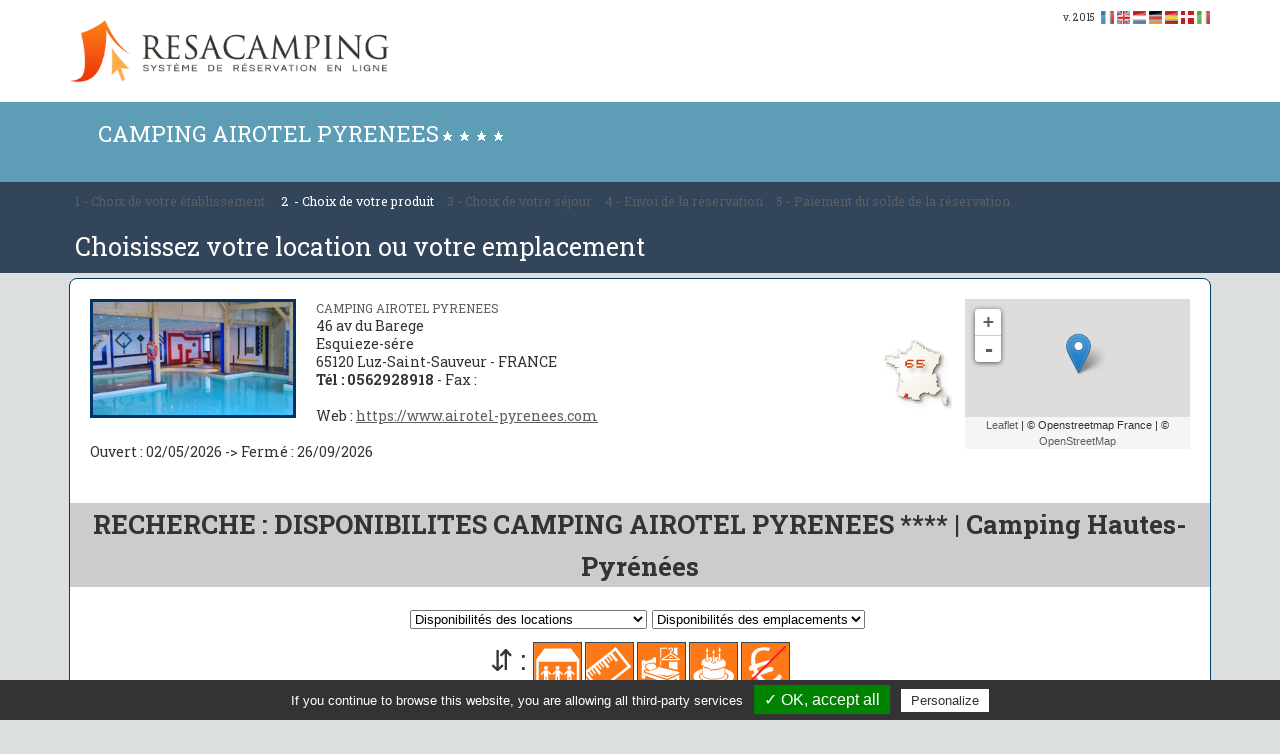

--- FILE ---
content_type: text/html; charset=UTF-8
request_url: https://resacamping.com/dispo_view.php?ic=126&lg=fr&NomClient=Q0FNUElORyBBSVJPVEVMIFBZUkVORUVT&mb=&mb=&track=&outp=&NumProduit=Empl&date=20230601
body_size: 11947
content:
<!DOCTYPE html>
<html>
<head>
	<meta http-equiv="Content-Type" content="text/html; charset=utf-8" />



	<title>Camping Hautes-Pyr&eacute;n&eacute;es - CAMPING AIROTEL PYRENEES **** Luz-Saint-Sauveur - Disponibilités, promotions et offres spéciales - RESACAMPING</title>
	<link rel="author" href="https://www.pyver.com" />	
	<meta name="viewport" content="initial-scale=1.0, width=device-width, user-scalable=1" /> 
	<meta name="description" content="Camping Hautes-Pyr&eacute;n&eacute;es, disponibilités CAMPING AIROTEL PYRENEES **** Luz-Saint-Sauveur (65120) location mobil homes camping france 2026/2027 hebergement france campings locations locatif francais louer mobil-home emplacement tente caravane camping car" />
	<meta name="keyWords" content="disponibilités camping, reservation camping, reservation location, camping vendee, camping france, camping location, location mobilhome, campings france, locations camping, caravaneige, camping reservation, location reservation, location mobilhome france, location camping, location france, caravaning, location mobil-home, location mobilhome, location mobile home, location bungalow, location caravane, location studio, location pavillon, hebergement, locatif, emplacement, tente, caravane, camping car, locations, montagne, piscine, espace aquatique, campagne, vacances, mer, plage, cote atlantique, cote d'azur, camping 4 etoiles, tourisme, vacances" /> 
<noscript>
JAVASCRIPT doit être actif sur votre navigateur / JAVASCRIPT need to be activated on your browser.
<p><strong><font color="#FF0000">Notre système de réservation RESACAMPING nécessite que <font size="4">Javascript soit activé</font> sur votre navigateur. Merci. (Ex : baisser les options de sécurité sur IE)</font></strong></p>
<p><font color="#FF0000"><strong><em>Our online booking system RESACAMPING <font size="4">required Javascript activated</font> on your browser. Thanks. (Ex : decrease security settings on IE)</em></strong></font></p>
<p>&nbsp;</p>
<form> 
  <p>Une fois JAVASCRIPT activé, actualisez la page avec "clic droit -> Actualiser" puis cliquez sur :
    <INPUT TYPE="button" VALUE="Retour" onClick="history.back()"> 
  </p>
  <p><em>When  JAVASCRIPT is activated, refrech the page with "right click -> Refresh" and click on :
      <input name="button" type="button" onClick="history.back()" value="Back" />
  </em></p>
</form>
<link rel="stylesheet" media="screen" href="no-js.css" type="text/css" />
<!-- <meta http-equiv="Refresh" content="0; URL=javascript_off.html"> -->
</noscript>

<script src="jquery-1.11.1.min.js"></script>
<script src="jquery-ui-1.11.1.min.js"></script>
<script src="jquery.cycle.all.js" defer></script>

<link rel="stylesheet" href="leaflet.css" />
<!-- <script src="https://cdnjs.cloudflare.com/ajax/libs/leaflet/0.7.7/leaflet.js"></script> -->
<script src="leaflet.js"></script>

<script>
/* French initialisation for the jQuery UI date picker plugin. */
/* Written by Keith Wood (kbwood{at}iinet.com.au),
Stéphane Nahmani (sholby@sholby.net),
Stéphane Raimbault <stephane.raimbault@gmail.com> */
(function( factory ) {
if ( typeof define === "function" && define.amd ) {
// AMD. Register as an anonymous module.
define([ "../datepicker" ], factory );
} else {
// Browser globals
factory( jQuery.datepicker );
}
}(function( datepicker ) {
datepicker.regional['fr'] = {
closeText: 'Fermer',
prevText: 'Précédent',
nextText: 'Suivant',
currentText: 'Aujourd\'hui',
monthNames: ['janvier', 'février', 'mars', 'avril', 'mai', 'juin',
'juillet', 'août', 'septembre', 'octobre', 'novembre', 'décembre'],
monthNamesShort: ['janv.', 'févr.', 'mars', 'avril', 'mai', 'juin',
'juil.', 'août', 'sept.', 'oct.', 'nov.', 'déc.'],
dayNames: ['dimanche', 'lundi', 'mardi', 'mercredi', 'jeudi', 'vendredi', 'samedi'],
dayNamesShort: ['dim.', 'lun.', 'mar.', 'mer.', 'jeu.', 'ven.', 'sam.'],
dayNamesMin: ['D','L','M','M','J','V','S'],
weekHeader: 'Sem.',
dateFormat: 'dd/mm/yy',
beforeShow: function()
      {
           setTimeout(function()
           {
               $(".ui-datepicker").css("z-index", 99);
           }, 10); 
      },
firstDay: 1,
isRTL: false,
showMonthAfterYear: false,
yearSuffix: ''};
datepicker.setDefaults(datepicker.regional['fr']);
return datepicker.regional['fr'];
}));

function promo(html)
{
   popupImage = window.open('','_blank','toolbar=0, location=0, directories=0, menuBar=0, scrollbars=0, resizable=0');
   popupImage.document.open();
   popupImage.document.write(html);
   popupImage.document.close()
};

function openWindow(url, w, h) {
popup = window.open(url,'info', "scrollbars=yes, resizable=yes, width=" + w + ",height=" + h);
}

function RightClick(e) {
	flag=false;
	if((navigator.appName=='Netscape' && e.which==3)
	||(navigator.appName=='Microsoft Internet Explorer' && event.button==2)) 
	{
		alert('Interdit/Forbidden');
		return flag;
	}
}


$(window).load(function(){

		$(function() {
			$( "#date_cal" ).datepicker()
			        .on("change", function (e) {
			        //console.log("Date changed: ", e.target.value);
			        //alert($(this).val())
			        calcday();
			        });
		});

		var timerid;

		$("#status").fadeOut();
		$("#preloader").delay(500).fadeOut("fast");

		$(".toggle").slideUp();
		
		$(document).on('click', ".trigger", function(){
		var target = "#" + $(this).attr('title');
		//		alert(target);
		$(target).slideToggle("slow");
		return false;
		});
		
		
		$( "#produit_liste" ).sortable({
		    handle: ".movediv",
			placeholder: "fiche_vide",
			over: function() {
			   $('.fiche_vide').stop().animate({
				   height: 0
			   }, 400);
			},
			change: function() {
			   $('.fiche_vide').stop().animate({
				   height: 250
			   }, 400);
			}
		});
		$( "#produit_liste" ).disableSelection();
		
/************** ACTION SORT ***********/
/*
$('button#pers').click(function(){
	$('.max_pers').sort(function(a, b){
		return $(a).text() > $(b).text() ? 1 : -1;
	});
});
*/
$('button#pers').click(function(){
	$('.produit_fiche').sort(function (a, b) {
	  return $(a).find('.produit_pers').data('pers') - $(b).find('.produit_pers').data('pers');
	}).each(function (_, produit_fiche) {
	  $(produit_fiche).parent().append(produit_fiche);
	});
});
$('button#age').click(function(){
	$('.produit_fiche').sort(function (a, b) {
	  return $(a).find('.produit_age').data('age') - $(b).find('.produit_age').data('age');
	}).each(function (_, produit_fiche) {
	  $(produit_fiche).parent().append(produit_fiche);
	});
});		
$('button#promo').click(function(){
	$('.produit_fiche').sort(function (a, b) {
	  return $(a).find('.promos_produit').data('promo') - $(b).find('.promos_produit').data('promo');
	}).each(function (_, produit_fiche) {
	  $(produit_fiche).parent().append(produit_fiche);
	});
});
$('button#dim').click(function(){
	$('.produit_fiche').sort(function (a, b) {
	  return $(a).find('.produit_dimension').data('dim') - $(b).find('.produit_dimension').data('dim');
	}).each(function (_, produit_fiche) {
	  $(produit_fiche).parent().append(produit_fiche);
	});
});
$('button#ch').click(function(){
	$('.produit_fiche').sort(function (a, b) {
	  return $(a).find('.produit_ch').data('ch') - $(b).find('.produit_ch').data('ch');
	}).each(function (_, produit_fiche) {
	  $(produit_fiche).parent().append(produit_fiche);
	});
});
/************** ACTION SORT ***********/
		        
		$(window).resize(function(event){$('.listepromos').parent().position({my:'center',at:'center',of:window,collison:'fit'})});


		$.widget("ui.dialog", $.extend({}, $.ui.dialog.prototype, {
		_title: function (title) {
			if (!this.options.title) {
				title.html("&#160;");
			} else {
				title.html(this.options.title);
			}
		}
		}));

		$('.promos').each(function() {  
		//	var myDialogX = $(this).position().left - $(this).outerWidth();
		//	var myDialogY = $(this).position().top - ( $(document).scrollTop() + $(this).outerHeight() );
		var promo = "PROMOS<p>" + $(this).attr('title')+"</p>";
		//var promo = 'test';
		$.data(this, 'dialog', 
		  $(this).next('.listepromos').dialog({
			autoOpen: false,  
			modal: true,  
			title: promo,  
			width: 'auto',  
			height: 450,
			maxWidth: 600,
		//	show: {effect:'slide',duration:250},
			show: 'size',
			hide: 'clip',
		/*	
			buttons: {
			   Ok: function ()
			   {
				  $(this).dialog("close");
			   }
			},
		*/	
			position: {   my: "center",   at: "center",   of: window }, 
			fluid: true,
			draggable: false,
			resizable: false,
				open: function(event, ui){ 
				   fluidDialog(); // needed when autoOpen is set to true in this codepen
				}
		  })
		);  
		}).click(function() {  
		  $.data(this, 'dialog').dialog('open');
		  return false;  
		}); 
/*
		if ($(".ui-widget-overlay")) //the dialog has popped up in modal view
		{
			//fix the overlay so it scrolls down with the page
			$(".ui-widget-overlay").css({
				position: 'fixed',
				top: '0'
			});
		
			//get the current popup position of the dialog box
			pos = $(".ui-dialog").position();
		
			//adjust the dialog box so that it scrolls as you scroll the page
			$(".ui-dialog").css({
				position: 'fixed',
				top: pos.y
			});
		}
*/		
		/*
		$(".toggle").slideUp();
		$(".trigger").click(function(){
		$(this).next(".toggle").slideToggle("slow");
		});
		*/

	$(window).resize(function () {
//		fluidDialog();
        (timerid && clearTimeout(timerid));
        timerid = setTimeout(function () {
            //uncomment to test alert("Do Resize");
            $("#myDialog").dialog("option","width",$(window).width()*0.9);
            $("#myDialog").dialog("option","height",$(window).height()*0.9);
            $("#myDialog").dialog("option","position","center");
        }, 200);
	});
	$(document).on("dialogopen", ".ui-dialog", function (event, ui) {
		fluidDialog();
	});
	$(document).on("dialogclose", ".ui-dialog", function (event, ui) {
		$(window).off("resize.responsive");
	});
	function fluidDialog() {
		var $visible = $(".ui-dialog:visible");
		// each open dialog
		$visible.each(function () {
			var $this = $(this);
			var dialog = $this.find(".ui-dialog-content").data("ui-dialog");
			// if fluid option == true
			if (dialog.options.fluid) {
				var wWidth = $(window).width();
				// check window width against dialog width
				if (wWidth < (parseInt(dialog.options.maxWidth) + 50))  {
					// keep dialog from filling entire screen
					$this.css("max-width", "90%");
				} else {
					// fix maxWidth bug
					$this.css("max-width", dialog.options.maxWidth + "px");
				}
				//reposition dialog
				dialog.option("position", dialog.options.position);
			}
		});

	}

/* loadScript(); */
initialize(); /* Omap init */
});

// A reactiver apres debug
// document.onmousedown = RightClick;

</script>
<link href="style.css" rel="stylesheet" type="text/css">
<link href="mediaqueries.css" rel="stylesheet" type="text/css">
<link href="suivi.css" rel="stylesheet" type="text/css">
<link href="style_dispo.css" rel="stylesheet" type="text/css" />
<link href="style_promo.css" rel="stylesheet" type="text/css" />
<link rel="stylesheet" href="jquery-ui.ajax.css" />
<link href='https://fonts.googleapis.com/css?family=Roboto+Slab:400,700' rel='stylesheet' type='text/css'>
<script src="frame.js"></script>
<script>
        window.onload = function(event)
        {
            window.setInterval(publishHeight, 300);
        }
</script>

<script>
window.name="RESACAMPING";

function MM_jumpMenu(selObj,restore){ //v3.0
  eval("location='"+selObj.options[selObj.selectedIndex].value+"'");
  if (restore) selObj.selectedIndex=0;
}
</script>

<script>
function cal_nav() {
	$('#produit_liste .cal_nav a').click(function(){
  
		var Div = '#'+$(this).attr('title');
		var option = "right";
		var from = $(this).attr('title').substr(0,1);
		if ( (from == "p") || (from == "q") ) 
		{ var option1 = "left"; var option2 = "right";}
		else
		 { var option1 = "right";  var option2 = "left";}
//		console.log(from+" "+option);
		var toDiv = '#'+Div.substr(2);
//	alert(toDiv+"\n\n");
		
		var toLoad = $(this).attr('href')+ ' #cal_result';
//		alert(toLoad+"\n\n");
//		console.log(toDiv+" -> "+toLoad);
//		$(toDiv).hide('fast',loadContent);
		$(toDiv).effect('slide', { direction: option2, "mode" : "hide" }, 250, loadContent);
		$('#load').remove();
		var wait = "#cal"+Div.substr(5);
//		console.log(wait);
		//$(wait).append('<span id="load">LOADING...</span>');
		$('<div id="load">LOADING...</div>').insertBefore(wait);
		$('#load').fadeIn('normal');
		function loadContent() {
			$(toDiv).load(toLoad,'',showNewContent())
		}
		function showNewContent() {
//			$(toDiv).show('normal',hideLoader());
			$(toDiv).effect('slide', { direction: option1, "mode" : "show" }, 250, hideLoader());
		}
		function hideLoader() {
			$('#load').fadeOut('normal', function() {
  // alert( "Load was performed." );
});
		}
		return false;
		
	});
};

$(document).ready(function() {
	cal_nav();
});

$(document).ajaxComplete(function () {
	cal_nav();
});
</script>

<link href="style_promo.css" rel="stylesheet" type="text/css"> </head>

<!--[if lte IE 7 ]> <body class="ie7"> <![endif]-->
<!--[if IE 8 ]> <body class="ie8"> <![endif]-->
<!--[if IE 9 ]> <body class="ie9"> <![endif]-->
<!--[if (gt IE 9)|!(IE)]><!--> <body  > <!--<![endif]-->
<div id="preloader">
  <div id="status">&nbsp;</div>
</div>
<div id="dispo_tete" >
<div class="resacamping">
   <div class="resacampingInner">
        <div id="drapeaux">
        <span class="texte">&nbsp;v. 2015</span> 
        &nbsp;<a title="Disponibilités camping" href="/dispo_view.php?today=20260116&ic=126&mode=&NumProduit=Empl&lg=fr"><img src="fr.gif" width="13" height="13" border="0"></a> <a title="Availabilities campsite" href="/dispo_view.php?today=20260116&ic=126&mode=&NumProduit=Empl&lg=gb"><img src="gb.gif" width="13" height="13" border="0"></a> <a title="Beschikbare camping" href="/dispo_view.php?today=20260116&ic=126&mode=&NumProduit=Empl&lg=nl"><img src="nl.gif" width="13" height="13" border="0"></a> <a title="Verfügbaren campingplatz" href="/dispo_view.php?today=20260116&ic=126&mode=&NumProduit=Empl&lg=de"><img src="de.gif" width="13" height="13" border="0"></a> <a title="Disponibilidades campings" href="/dispo_view.php?today=20260116&ic=126&mode=&NumProduit=Empl&lg=es"><img src="es.gif" width="13" height="13" border="0"></a> <a title="Ledige perioder campingplads" href="/dispo_view.php?today=20260116&ic=126&mode=&NumProduit=Empl&lg=da"><img src="da.gif" width="13" height="13" border="0"></a> <a title="Disponibilités camping" href="/dispo_view.php?today=20260116&ic=126&mode=&NumProduit=Empl&lg=it"><img src="it.gif" width="13" height="13" border="0"></a>
        </div><!-- drapeaux -->

	    <div id="logo-resacamping"><a title="Disponibilités camping" href="https://www.resacamping.com"><img class="responsive" src="images/logo-resacamping.png" alt="Resacamping Système de réservation en ligne" align="absmiddle"></a></div>
        <!-- <span class="Style1">WWW.RESACAMPING.COM : Système de réservation en ligne</span> -->
    </div>
</div><!-- resacamping -->
        <div id="camping_nom_wrapper">
        <div id="camping_nom"><span>CAMPING AIROTEL PYRENEES</span><img alt="Etoile camping" border="0" src="images/etoile2008.gif" /><img alt="Etoile camping" border="0" src="images/etoile2008.gif" /><img alt="Etoile camping" border="0" src="images/etoile2008.gif" /><img alt="Etoile camping" border="0" src="images/etoile2008.gif" /></div>
    </div>
       <div class="bandeau_titre">
        <div class="bandeau_titre_inner">
        <div id="suivi">
	<ul id="navlist">
		<li ><a href="/">1 - Choix de votre établissement</a></li>
		<li id="active"><a><span class="circle">&nbsp;2&nbsp;</span> - Choix de votre produit</a></li>
		<li ><a>3 - Choix de votre séjour</a></li>
		<li ><a>4 - Envoi de la réservation</a></li>
		<li ><a>5 - Paiement du solde de la réservation</a></li>
	</ul>
</div><!-- suivi -->
<span class="titre_dispos">Choisissez votre location ou votre emplacement</span>

        </div>
    </div> 
</div><!-- dispo_tete -->
<div id="bloc" >
<div id="camping_head" >
	<div id="camping_photo"><img align="left" alt="camping" src="afficher_image.php?id=126&amp;ou=C" width="100%" /></div>
	<div id="camping_carte">
	    <img alt="Situation du camping en france" class="mini-carte" src="images/france/france-65.gif" /> 
	    <div style="width:225px; height:150px" class="mini-gmap" id="omap"></div>
<script>
function initialize() {
        var omap = L.map('omap').setView([42.8811, -0.011567], 8);
        L.tileLayer('https://{s}.tile.openstreetmap.fr/osmfr/{z}/{x}/{y}.png',
        {
        attribution: '&copy; Openstreetmap France | &copy; <a href="http://www.openstreetmap.org/copyright">OpenStreetMap</a>'
        } ).addTo(omap);
        var marker = L.marker([42.8811, -0.011567]).addTo(omap);
        marker.bindPopup("CAMPING AIROTEL PYRENEES");
        marker.on('mouseover', function(e){ marker.openPopup(); });
        marker.on('mouseout', function(e){ marker.closePopup(); });
}
</script>
	</div><!-- camping_carte -->
	<div id="camping_coordonnees">
	<span class="texte12">CAMPING AIROTEL PYRENEES</span><br />
	46 av du Barege <br />Esquieze-sére<br />
	65120 Luz-Saint-Sauveur - FRANCE<br />
	<strong>Tél : 0562928918</strong> - Fax : <br /><br />
	Web : <a href="https://www.airotel-pyrenees.com" target="_blank">https://www.airotel-pyrenees.com</a><br /><br />
	Ouvert : 02/05/2026 -> Ferm&eacute; : 26/09/2026 
	</div>
	
	<div class="clear"></div>
</div><!-- camping_head --><div id="dispo_recherche" >
<h1>RECHERCHE : DISPONIBILITES CAMPING AIROTEL PYRENEES **** | Camping Hautes-Pyr&eacute;n&eacute;es</h1>
</div><!-- dispo_recherche -->

<div id="dispo_produits" >
<form action="" method="post" name="Produits">
    <div style="text-align: center"><select class="SelectProduit" onchange="MM_jumpMenu(this,0)">
<option selected="selected" class="SelectFirst" value="dispo_view.php?ic=126&amp;lg=fr&amp;NomClient=Q0FNUElORyBBSVJPVEVMIFBZUkVORUVT&amp;mb=&amp;track=&amp;t=L">Disponibilit&eacute;s des locations</option><option style="background-image: url('images/sym_location.gif');" value="dispo_view.php?ic=126&amp;lg=fr&amp;NomClient=Q0FNUElORyBBSVJPVEVMIFBZUkVORUVT&amp;mb=&amp;track=&amp;t=L">--&gt; Les locations (9)</option><option style="background-image: url('afficher_image.php?id=286&ou=P);" value="dispo_view.php?ic=126&amp;lg=fr&amp;NomClient=Q0FNUElORyBBSVJPVEVMIFBZUkVORUVT&amp;mb=&amp;track=&amp;NumProduit=Oakley&amp;NomProduit=TW9iaWxob21lIFRvdXJtYWxldA==&amp;mb= ">Mobilhome Tourmalet</option>
<option style="background-image: url('afficher_image.php?id=287&ou=P);" value="dispo_view.php?ic=126&amp;lg=fr&amp;NomClient=Q0FNUElORyBBSVJPVEVMIFBZUkVORUVT&amp;mb=&amp;track=&amp;NumProduit=Flores&amp;NomProduit=TW9iaWxob21lIEZsb3Jlcw==&amp;mb= ">Mobilhome Flores</option>
<option style="background-image: url('afficher_image.php?id=289&ou=P);" value="dispo_view.php?ic=126&amp;lg=fr&amp;NomClient=Q0FNUElORyBBSVJPVEVMIFBZUkVORUVT&amp;mb=&amp;track=&amp;NumProduit=Savanah&amp;NomProduit=TW9iaWxob21lICBTYXZhbmFo&amp;mb= ">Mobilhome  Savanah</option>
<option style="background-image: url('afficher_image.php?id=496&ou=P);" value="dispo_view.php?ic=126&amp;lg=fr&amp;NomClient=Q0FNUElORyBBSVJPVEVMIFBZUkVORUVT&amp;mb=&amp;track=&amp;NumProduit=Chalet&amp;NomProduit=Q2hhbGV0&amp;mb= ">Chalet</option>
<option style="background-image: url('afficher_image.php?id=580&ou=P);" value="dispo_view.php?ic=126&amp;lg=fr&amp;NomClient=Q0FNUElORyBBSVJPVEVMIFBZUkVORUVT&amp;mb=&amp;track=&amp;NumProduit=Vivario&amp;NomProduit=TW9iaWxob21lIFZpdmFyaW8gUE1S&amp;mb= ">Mobilhome Vivario PMR</option>
<option style="background-image: url('afficher_image.php?id=670&ou=P);" value="dispo_view.php?ic=126&amp;lg=fr&amp;NomClient=Q0FNUElORyBBSVJPVEVMIFBZUkVORUVT&amp;mb=&amp;track=&amp;NumProduit=special2&amp;NomProduit=U3DDqWNpYWwgMiBwZXJzLiBNb2JpbGhvbWUgVG91cm1hbGV0&amp;mb= ">Spécial 2 pers. Mobilhome Tourmalet</option>
<option style="background-image: url('afficher_image.php?id=779&ou=P);" value="dispo_view.php?ic=126&amp;lg=fr&amp;NomClient=Q0FNUElORyBBSVJPVEVMIFBZUkVORUVT&amp;mb=&amp;track=&amp;NumProduit=Tamaris&amp;NomProduit=TW9iaWwtaG9tZSBUYW1hcmlzIDMgY2hhbWJyZXM=&amp;mb= ">Mobil-home Tamaris 3 chambres</option>
<option style="background-image: url('afficher_image.php?id=1767&ou=P);" value="dispo_view.php?ic=126&amp;lg=fr&amp;NomClient=Q0FNUElORyBBSVJPVEVMIFBZUkVORUVT&amp;mb=&amp;track=&amp;NumProduit=Gavarnie&amp;NomProduit=TW9iaWwtaG9tZSBHYXZhcm5pZQ==&amp;mb= ">Mobil-home Gavarnie</option>
<option style="background-image: url('afficher_image.php?id=1801&ou=P);" value="dispo_view.php?ic=126&amp;lg=fr&amp;NomClient=Q0FNUElORyBBSVJPVEVMIFBZUkVORUVT&amp;mb=&amp;track=&amp;NumProduit=Ardiden&amp;NomProduit=TW9iaWwtaG9tZSBBcmRpZGVu&amp;mb= ">Mobil-home Ardiden</option>
</select><select class="SelectProduit" onchange="MM_jumpMenu(this,0)">
<option selected="selected" class="SelectFirst" value="dispo_view.php?ic=126&amp;lg=fr&amp;NomClient=Q0FNUElORyBBSVJPVEVMIFBZUkVORUVT&amp;mb=&amp;track=&amp;t=E">Disponibilit&eacute;s des emplacements</option><option style="background-image: url('images/sym_emplacement.gif');" value="dispo_view.php?ic=126&amp;lg=fr&amp;NomClient=Q0FNUElORyBBSVJPVEVMIFBZUkVORUVT&amp;mb=&amp;track=&amp;t=E">--&gt; Les emplacements (1)</option><option style="background-image: url('afficher_image.php?id=309&ou=P);" value="dispo_view.php?ic=126&amp;lg=fr&amp;NomClient=Q0FNUElORyBBSVJPVEVMIFBZUkVORUVT&amp;mb=&amp;track=&amp;NumProduit=Empl&amp;NomProduit=RW1wbGFjZW1lbnRz&amp;mb= ">Emplacements</option>
</select></div>
	  </form>
<span style="font-size: 2em;">&duarr; : </span>
<button title="Pers." class="tributton" id="pers"><img src="/images/picto-nbr-perso.png" alt="Pers" title="Pers"></button> 
<button title="Surface/Area" class="tributton" id="dim"><img src="/images/picto-surface.png" alt="Surface" title="Surface"></button> 
<button title="Chambre/Bedroom" class="tributton" id="ch"><img src="/images/picto-nbr-chambre.png" alt="Chambre" title="Chambre"></button> 
<button title="Age/Years old" class="tributton" id="age"><img src="/images/picto-age.png" alt="Age" title="Age"></button> 
<button title="Promo/Discount" class="tributton" id="promo"><img src="/images/promo.png" alt="Promo" title="Promo"></button>
</div><!-- dispo_produits -->

<div id="liste_produits">
<div id="error"></div>
<div id="produit_liste"> 
<!-- <div id="produit_liste" class="js-masonry" data-masonry-options='{ "columnWidth": 200, "itemSelector": ".item" }'> remplacer pour test masonry-->

<div class="moveit produit_fiche item retaille">
<div class="movediv" title="Déplacer cette fiche"></div>
<div class="produit_type">
    <div class="type rotate">Emplacement</div>
</div>
<div class="produit_tete" >
<!-- style="background-color:  -->
<div class="produit_nom">
<h2 style="margin-right:30px">
<a href="javascript:openWindow('prod_view.php?lg=fr&amp;ic=126&amp;NomClient=Q0FNUElORyBBSVJPVEVMIFBZUkVORUVT&amp;NumProduit=Empl&amp;mb=&amp;track=','900','700');">
Emplacements</a></h2> 

</div>

<div class="produit_detail">

<div class="produit_photo" style="position:relative">
<div class="contractuel" style="position:absolute; top:145px; z-index:9999; font-size:0.7em; text-align:center; width:100%; background-color:#FFFFFF">Photos et plans non contractuels</div>
<div class="produit_promo">
    <div class="promos_produit" data-promo="100"></div></div><!-- produit_promo -->
<script>
$(document).ready(function() {
    $('.slideshow-Empl').cycle({
		fx: 'fade', // choose your transition type, ex: fade, scrollUp, shuffle, etc...
		sync:  false,
        delay:  -2000
	});
});
</script>

	<div class="slideshow slideshow-Empl">
	<img alt="Photo produit camping" src="afficher_image.php?id=309&ou=P"><img alt="Photo produit camping" src="afficher_image.php?id=309&ou=P&im=1">		
	</div>
</div><!-- produit_photo -->

<div class="produit_autre">

	<div class="produit_pers" data-pers="6"><span class="label_produits"><img src="images/picto-nbr-perso.png" alt="Capacité / Capacity" title="Capacité / Capacity"></span> Max 6 pers</div><!-- produit_pers -->
	<div class="produit_chien"> <img src="images/picto-chien.png" alt="Animaux autorisés / Dogs allowed" title="Animaux autorisés / Dogs allowed" style="vertical-align:middle" /></div>
		<div class="clear"></div>
	<div class="produit_dimension" data-dim=""><span class="label_produits"><img src="images/picto-surface.png" alt="Superficie / Surface area" title="Superficie / Surface area"></span> &plusmn; ? m²</div><!-- produit_dimension -->
		<div class="produit_ch" data-ch="0" ></div><!-- produit_ch -->	
			<div class="produit_age" data-age="100" ></div><!-- produit_age -->	
		<div class="produit_horaires" style="white-space:nowrap"><span class="label_produits"><img src="images/picto-horaires.png" alt="Arrivée>Départ / Arrival>Departure" title="Arrivée>Départ / Arrival>Departure"></span> 14H &rarr; 12H</div><!-- produit_horaires -->
	<div class="produit_qte" ><span class="label_produits"><img src="images/picto-nbr-mobil.png" alt="Quantité disponible / Quantity available" title="Quantité disponible / Quantity available"></span> 66</div><!-- produit_qte -->
	<div class="clear"></div>
</div><!-- produit_autre -->

<div class="produit_footer">
   	
   	<div class="produit_desc">
        <div class="trigger" title="dEmpl"><span class="myButton">Description</span></div>
        
    </div><!-- produit_desc -->
   	
    <div class="produit_inventaire " >
        	<!--	<a href="inventaire_view.php?lg=fr&amp;ic=126&amp;ip=Empl" target="_blank">INVENTAIRE</a> -->
	</div><!-- produit_inventaire -->
   	
    <div class="produit_tarifs ">
        <div class="trigger" title="tEmpl"><span class="myButton">Tarifs</span></div>			
	</div><!-- produit_tarifs -->
	
	<div class="produit_dispos in_produit">
        Disponibilites	</div><!-- produit_dispos -->
      
</div>

<!-- Scrolling space -->
    <div class="produit_desc_txt retaille" id="dEmpl" style="display: none; color:#5A848C">
            <p><strong>DESCRIPTION : </strong>
			Emplacements			</p>
<!--            <p class="descriptif_info"></p> -->
    </div>	<!-- produit_desc_txt -->

    <div class="produit_inventaire_txt retaille" id="iEmpl" style="display: none; color:#5A848C">
            <strong><a title="Ouvrir l'inventaire dans une nouvelle fenêtre" href="inventaire_view.php?lg=fr&amp;ic=126&amp;ip=Empl&amp;mb=&amp;track=" target="_blank">INVENTAIRE</a> : </strong><br />

			<div style="font-size:0.8em; height:150px; overflow: auto">
			<span class="text_indispo">Inventaire &agrave; venir. / Inventory available soon.</span>			</div>
    </div>	<!-- produit_inventaire_txt -->

    <div class="produit_tarifs_txt retaille" id="tEmpl" style="display: none; color:#5A848C">
            <span style="margin: 10px 3%; font-weight:bold;"><a title="Tous les tarifs dans une nouvelle fenêtre / All prices" href="tarifs_view.php?lg=fr&amp;ic=126&amp;ip=Empl&amp;mb=&amp;track=" target="_blank">
            Aperçu TARIFS : cliquer pour agrandir/click to zoom</a></span>
			<iframe style="border:none; width:100%; height:100%; margin:0" src="tarifs_view_light.php?lg=fr&amp;ic=126&amp;ip=Empl&amp;mb=&amp;track=&amp;light=1"></iframe>

    </div>	<!-- produit_inventaire_txt -->

	<div style="display: visible;" class="lescal visible retaille" id="pEmpl">
	
					<div id="selectsej">
	<!-- clic -->
					<p>Cliquer sur votre date d'arriv&eacute;e (en vert) <b>pour continuer la r&eacute;servation.</b></p>
	<!-- clic -->
	
					<div class="conteneur" id="calEmpl">
					


<div id="cal_result">
<style type="text/css">
<!--
	.calendarNav1 	{  font-family: Verdana, Arial, Helvetica; font-size: 9px; font-style: normal; background-color: #FD7917}
	.calendarTop1 	{  font-family: Verdana, Arial, Helvetica; font-size: 11px; font-style: normal; color: #FFFFFF; font-weight: bolder;  text-shadow:#000000 1px 1px 1px; white-space: nowrap; background-color: #FD7917}
	.calendarToday1 {  font-family: Verdana, Arial, Helvetica; font-size: 11px; font-weight: bolder; color: #990000; background-color: #FFFFFF;}
	.calendarTodayC1 {  font-family: Verdana, Arial, Helvetica; font-size: 11px; font-weight: bolder; color: #990000; background-color: #E63C3C;}
	.calendarTodayP1 {  font-family: Verdana, Arial, Helvetica; font-size: 11px; font-weight: bolder; color: #990000; background-color: #EFDD19;}
	.calendarTodayD1 {  font-family: Verdana, Arial, Helvetica; font-size: 11px; font-weight: bolder; color: #990000; background-color: #AEDD42;}
	.calendarTodayF1 {  font-family: Verdana, Arial, Helvetica; font-size: 11px; font-weight: bolder; color: #990000; background-color: #C4BDAB;}
	.calendarDays1 	{  width:15px; height:15px; font-family: Verdana, Arial, Helvetica; font-size: 10px; font-style: normal; color: #000000; background-color: #FFFFFF; text-align: center}
	.calendarDaysC1 	{  width:15px; height:15px; font-family: Verdana, Arial, Helvetica; font-size: 10px; font-style: normal; color: #000000; background-color: #E63C3C; text-align: center}
	.calendarDaysP1 	{  width:15px; height:15px; font-family: Verdana, Arial, Helvetica; font-size: 10px; font-style: normal; color: #000000; background-color: #EFDD19; text-align: center}
	.calendarDaysD1 	{  width:15px; height:15px; font-family: Verdana, Arial, Helvetica; font-size: 10px; font-style: normal; color: #000000; background-color: #AEDD42; text-align: center}
	.calendarDaysF1 	{  width:15px; height:15px; font-family: Verdana, Arial, Helvetica; font-size: 10px; font-style: normal; color: #000000; background-color: #C4BDAB; text-align: center}
	.calendarHL1 	{  width:15px; height:15px;font-family: Verdana, Arial, Helvetica; font-size: 10px; font-style: normal; color: #E63C3C; background-color: #00FF00; text-align: center}
	.calendarHeader1{  font-family: Verdana, Arial, Helvetica; font-size: 9px; background-color: #86796A; color: #FFFFFF;}
	.calendarTable1 {  background-color: #FD7917; border: 1px #FD7917 solid}
	.calendarNav2 	{  font-family: Verdana, Arial, Helvetica; font-size: 9px; font-style: normal; background-color: #FD7917}
	.calendarTop2 	{  font-family: Verdana, Arial, Helvetica; font-size: 11px; font-style: normal; color: #FFFFFF; font-weight: bolder;  text-shadow:#000000 1px 1px 1px; white-space: nowrap; background-color: #FD7917}
	.calendarToday2 {  font-family: Verdana, Arial, Helvetica; font-size: 11px; font-weight: bolder; color: #990000; background-color: #FFFFFF;}
	.calendarTodayC2 {  font-family: Verdana, Arial, Helvetica; font-size: 11px; font-weight: bolder; color: #990000; background-color: #E63C3C;}
	.calendarTodayP2 {  font-family: Verdana, Arial, Helvetica; font-size: 11px; font-weight: bolder; color: #990000; background-color: #EFDD19;}
	.calendarTodayD2 {  font-family: Verdana, Arial, Helvetica; font-size: 11px; font-weight: bolder; color: #990000; background-color: #AEDD42;}
	.calendarTodayF2 {  font-family: Verdana, Arial, Helvetica; font-size: 11px; font-weight: bolder; color: #990000; background-color: #C4BDAB;}
	.calendarDays2 	{  width:15px; height:15px; font-family: Verdana, Arial, Helvetica; font-size: 10px; font-style: normal; color: #000000; background-color: #FFFFFF; text-align: center}
	.calendarDaysC2 	{  width:15px; height:15px; font-family: Verdana, Arial, Helvetica; font-size: 10px; font-style: normal; color: #000000; background-color: #E63C3C; text-align: center}
	.calendarDaysP2 	{  width:15px; height:15px; font-family: Verdana, Arial, Helvetica; font-size: 10px; font-style: normal; color: #000000; background-color: #EFDD19; text-align: center}
	.calendarDaysD2 	{  width:15px; height:15px; font-family: Verdana, Arial, Helvetica; font-size: 10px; font-style: normal; color: #000000; background-color: #AEDD42; text-align: center}
	.calendarDaysF2 	{  width:15px; height:15px; font-family: Verdana, Arial, Helvetica; font-size: 10px; font-style: normal; color: #000000; background-color: #C4BDAB; text-align: center}
	.calendarHL2 	{  width:15px; height:15px;font-family: Verdana, Arial, Helvetica; font-size: 10px; font-style: normal; color: #E63C3C; background-color: #00FF00; text-align: center}
	.calendarHeader2{  font-family: Verdana, Arial, Helvetica; font-size: 9px; background-color: #86796A; color: #FFFFFF;}
	.calendarTable2 {  background-color: #FD7917; border: 1px #FD7917 solid}
-->
</style>
<!-- style="background-color: ;" -->
<div class="cal_nav cal_bloc"  style="display:none">
   <a title="pcalEmpl" href="/cal_ajax.php?ic=126&amp;lg=fr&amp;NomClient=Q0FNUElORyBBSVJPVEVMIFBZUkVORUVT&amp;mb=&amp;li=&amp;track=&amp;outp=&amp;NumProduit=Empl&amp;date=20260301&amp;Qte=66&amp;Type=E&amp;cal=0&amp;urlc=L2NhbF9hamF4LnBocD9pYz0xMjYmYW1wO2xnPWZyJmFtcDtOb21DbGllbnQ9UTBGTlVFbE9SeUJCU1ZKUFZFVk1JRkJaVWtWT1JVVlQmYW1wO21iPSZhbXA7bGk9JmFtcDt0cmFjaz0mYW1wO291dHA9JmFtcDtOdW1Qcm9kdWl0PUVtcGw="><img alt="Trimestre précédent" title="Trimestre précédent" src="gg.jpg" width="18" height="18" border="0" /></a>
   <a title="qcalEmpl" href="/cal_ajax.php?ic=126&amp;lg=fr&amp;NomClient=Q0FNUElORyBBSVJPVEVMIFBZUkVORUVT&amp;mb=&amp;li=&amp;track=&amp;outp=&amp;NumProduit=Empl&amp;date=20260401&amp;Qte=66&amp;Type=E&amp;cal=0&amp;urlc=L2NhbF9hamF4LnBocD9pYz0xMjYmYW1wO2xnPWZyJmFtcDtOb21DbGllbnQ9UTBGTlVFbE9SeUJCU1ZKUFZFVk1JRkJaVWtWT1JVVlQmYW1wO21iPSZhbXA7bGk9JmFtcDt0cmFjaz0mYW1wO291dHA9JmFtcDtOdW1Qcm9kdWl0PUVtcGw="><img alt="Mois précédent" title="Mois précédent" src="g.jpg" width="18" height="18" border="0" /></a>
</div>
   <div class="cal_bloc"><table class="calendarTable" id="calendarTable2">
<tr>
	<td colspan="7" align="center" class="calendarTop2">
<img src="mois.png" align="top" alt="calendrier" />		Mai 2026
	</td>
</tr>
<tr align="center">
	<td class="calendarHeader2"><b>L</b></td>
	<td class="calendarHeader2"><b>M</b></td>
	<td class="calendarHeader2"><b>M</b></td>
	<td class="calendarHeader2"><b>J</b></td>
	<td class="calendarHeader2"><b>V</b></td>
	<td class="calendarHeader2"><b>S</b></td>
	<td class="calendarHeader2"><b>D</b></td>
</tr>
 <!-- days --><tr align="center"><td class="calendarDays2">&nbsp;</td>
<td class="calendarDays2">&nbsp;</td>
<td class="calendarDays2">&nbsp;</td>
<td class="calendarDays2">&nbsp;</td>
<td class="calendarDaysF2">1</td>
<td class="calendarDaysC2">2</td>
<td class="calendarDaysC2">3</td>
</tr>
<tr align="center">
<td class="calendarDaysC2">4</td>
<td class="calendarDaysC2">5</td>
<td class="calendarDaysC2">6</td>
<td class="calendarDaysD2"><a title="Date d'arriv&eacute;e" href="/dispo_mail.php?date=20260507&lg=fr&ic=126&NomClient=Q0FNUElORyBBSVJPVEVMIFBZUkVORUVT&Type=E&NumProduit=Empl&mb=&li=&cf=&outp=&track=">7</a></td>
<td class="calendarDaysD2"><a title="Date d'arriv&eacute;e" href="/dispo_mail.php?date=20260508&lg=fr&ic=126&NomClient=Q0FNUElORyBBSVJPVEVMIFBZUkVORUVT&Type=E&NumProduit=Empl&mb=&li=&cf=&outp=&track=">8</a></td>
<td class="calendarDaysD2"><a title="Date d'arriv&eacute;e" href="/dispo_mail.php?date=20260509&lg=fr&ic=126&NomClient=Q0FNUElORyBBSVJPVEVMIFBZUkVORUVT&Type=E&NumProduit=Empl&mb=&li=&cf=&outp=&track=">9</a></td>
<td class="calendarDaysD2"><a title="Date d'arriv&eacute;e" href="/dispo_mail.php?date=20260510&lg=fr&ic=126&NomClient=Q0FNUElORyBBSVJPVEVMIFBZUkVORUVT&Type=E&NumProduit=Empl&mb=&li=&cf=&outp=&track=">10</a></td>
</tr>
<tr align="center">
<td class="calendarDaysD2"><a title="Date d'arriv&eacute;e" href="/dispo_mail.php?date=20260511&lg=fr&ic=126&NomClient=Q0FNUElORyBBSVJPVEVMIFBZUkVORUVT&Type=E&NumProduit=Empl&mb=&li=&cf=&outp=&track=">11</a></td>
<td class="calendarDaysD2"><a title="Date d'arriv&eacute;e" href="/dispo_mail.php?date=20260512&lg=fr&ic=126&NomClient=Q0FNUElORyBBSVJPVEVMIFBZUkVORUVT&Type=E&NumProduit=Empl&mb=&li=&cf=&outp=&track=">12</a></td>
<td class="calendarDaysD2"><a title="Date d'arriv&eacute;e" href="/dispo_mail.php?date=20260513&lg=fr&ic=126&NomClient=Q0FNUElORyBBSVJPVEVMIFBZUkVORUVT&Type=E&NumProduit=Empl&mb=&li=&cf=&outp=&track=">13</a></td>
<td class="calendarDaysD2"><a title="Date d'arriv&eacute;e" href="/dispo_mail.php?date=20260514&lg=fr&ic=126&NomClient=Q0FNUElORyBBSVJPVEVMIFBZUkVORUVT&Type=E&NumProduit=Empl&mb=&li=&cf=&outp=&track=">14</a></td>
<td class="calendarDaysD2"><a title="Date d'arriv&eacute;e" href="/dispo_mail.php?date=20260515&lg=fr&ic=126&NomClient=Q0FNUElORyBBSVJPVEVMIFBZUkVORUVT&Type=E&NumProduit=Empl&mb=&li=&cf=&outp=&track=">15</a></td>
<td class="calendarDaysD2"><a title="Date d'arriv&eacute;e" href="/dispo_mail.php?date=20260516&lg=fr&ic=126&NomClient=Q0FNUElORyBBSVJPVEVMIFBZUkVORUVT&Type=E&NumProduit=Empl&mb=&li=&cf=&outp=&track=">16</a></td>
<td class="calendarDaysD2"><a title="Date d'arriv&eacute;e" href="/dispo_mail.php?date=20260517&lg=fr&ic=126&NomClient=Q0FNUElORyBBSVJPVEVMIFBZUkVORUVT&Type=E&NumProduit=Empl&mb=&li=&cf=&outp=&track=">17</a></td>
</tr>
<tr align="center">
<td class="calendarDaysD2"><a title="Date d'arriv&eacute;e" href="/dispo_mail.php?date=20260518&lg=fr&ic=126&NomClient=Q0FNUElORyBBSVJPVEVMIFBZUkVORUVT&Type=E&NumProduit=Empl&mb=&li=&cf=&outp=&track=">18</a></td>
<td class="calendarDaysD2"><a title="Date d'arriv&eacute;e" href="/dispo_mail.php?date=20260519&lg=fr&ic=126&NomClient=Q0FNUElORyBBSVJPVEVMIFBZUkVORUVT&Type=E&NumProduit=Empl&mb=&li=&cf=&outp=&track=">19</a></td>
<td class="calendarDaysD2"><a title="Date d'arriv&eacute;e" href="/dispo_mail.php?date=20260520&lg=fr&ic=126&NomClient=Q0FNUElORyBBSVJPVEVMIFBZUkVORUVT&Type=E&NumProduit=Empl&mb=&li=&cf=&outp=&track=">20</a></td>
<td class="calendarDaysD2"><a title="Date d'arriv&eacute;e" href="/dispo_mail.php?date=20260521&lg=fr&ic=126&NomClient=Q0FNUElORyBBSVJPVEVMIFBZUkVORUVT&Type=E&NumProduit=Empl&mb=&li=&cf=&outp=&track=">21</a></td>
<td class="calendarDaysD2"><a title="Date d'arriv&eacute;e" href="/dispo_mail.php?date=20260522&lg=fr&ic=126&NomClient=Q0FNUElORyBBSVJPVEVMIFBZUkVORUVT&Type=E&NumProduit=Empl&mb=&li=&cf=&outp=&track=">22</a></td>
<td class="calendarDaysD2"><a title="Date d'arriv&eacute;e" href="/dispo_mail.php?date=20260523&lg=fr&ic=126&NomClient=Q0FNUElORyBBSVJPVEVMIFBZUkVORUVT&Type=E&NumProduit=Empl&mb=&li=&cf=&outp=&track=">23</a></td>
<td class="calendarDaysD2"><a title="Date d'arriv&eacute;e" href="/dispo_mail.php?date=20260524&lg=fr&ic=126&NomClient=Q0FNUElORyBBSVJPVEVMIFBZUkVORUVT&Type=E&NumProduit=Empl&mb=&li=&cf=&outp=&track=">24</a></td>
</tr>
<tr align="center">
<td class="calendarDaysD2"><a title="Date d'arriv&eacute;e" href="/dispo_mail.php?date=20260525&lg=fr&ic=126&NomClient=Q0FNUElORyBBSVJPVEVMIFBZUkVORUVT&Type=E&NumProduit=Empl&mb=&li=&cf=&outp=&track=">25</a></td>
<td class="calendarDaysD2"><a title="Date d'arriv&eacute;e" href="/dispo_mail.php?date=20260526&lg=fr&ic=126&NomClient=Q0FNUElORyBBSVJPVEVMIFBZUkVORUVT&Type=E&NumProduit=Empl&mb=&li=&cf=&outp=&track=">26</a></td>
<td class="calendarDaysD2"><a title="Date d'arriv&eacute;e" href="/dispo_mail.php?date=20260527&lg=fr&ic=126&NomClient=Q0FNUElORyBBSVJPVEVMIFBZUkVORUVT&Type=E&NumProduit=Empl&mb=&li=&cf=&outp=&track=">27</a></td>
<td class="calendarDaysD2"><a title="Date d'arriv&eacute;e" href="/dispo_mail.php?date=20260528&lg=fr&ic=126&NomClient=Q0FNUElORyBBSVJPVEVMIFBZUkVORUVT&Type=E&NumProduit=Empl&mb=&li=&cf=&outp=&track=">28</a></td>
<td class="calendarDaysD2"><a title="Date d'arriv&eacute;e" href="/dispo_mail.php?date=20260529&lg=fr&ic=126&NomClient=Q0FNUElORyBBSVJPVEVMIFBZUkVORUVT&Type=E&NumProduit=Empl&mb=&li=&cf=&outp=&track=">29</a></td>
<td class="calendarDaysD2"><a title="Date d'arriv&eacute;e" href="/dispo_mail.php?date=20260530&lg=fr&ic=126&NomClient=Q0FNUElORyBBSVJPVEVMIFBZUkVORUVT&Type=E&NumProduit=Empl&mb=&li=&cf=&outp=&track=">30</a></td>
<td class="calendarDaysD2"><a title="Date d'arriv&eacute;e" href="/dispo_mail.php?date=20260531&lg=fr&ic=126&NomClient=Q0FNUElORyBBSVJPVEVMIFBZUkVORUVT&Type=E&NumProduit=Empl&mb=&li=&cf=&outp=&track=">31</a></td>
</tr>
</table>
</div>
   <div class="cal_bloc"><table class="calendarTable" id="calendarTable2">
<tr>
	<td colspan="7" align="center" class="calendarTop2">
<img src="mois.png" align="top" alt="calendrier" />		Juin 2026
	</td>
</tr>
<tr align="center">
	<td class="calendarHeader2"><b>L</b></td>
	<td class="calendarHeader2"><b>M</b></td>
	<td class="calendarHeader2"><b>M</b></td>
	<td class="calendarHeader2"><b>J</b></td>
	<td class="calendarHeader2"><b>V</b></td>
	<td class="calendarHeader2"><b>S</b></td>
	<td class="calendarHeader2"><b>D</b></td>
</tr>
 <!-- days --><tr align="center"><td class="calendarDaysD2"><a title="Date d'arriv&eacute;e" href="/dispo_mail.php?date=20260601&lg=fr&ic=126&NomClient=Q0FNUElORyBBSVJPVEVMIFBZUkVORUVT&Type=E&NumProduit=Empl&mb=&li=&cf=&outp=&track=">1</a></td>
<td class="calendarDaysD2"><a title="Date d'arriv&eacute;e" href="/dispo_mail.php?date=20260602&lg=fr&ic=126&NomClient=Q0FNUElORyBBSVJPVEVMIFBZUkVORUVT&Type=E&NumProduit=Empl&mb=&li=&cf=&outp=&track=">2</a></td>
<td class="calendarDaysD2"><a title="Date d'arriv&eacute;e" href="/dispo_mail.php?date=20260603&lg=fr&ic=126&NomClient=Q0FNUElORyBBSVJPVEVMIFBZUkVORUVT&Type=E&NumProduit=Empl&mb=&li=&cf=&outp=&track=">3</a></td>
<td class="calendarDaysD2"><a title="Date d'arriv&eacute;e" href="/dispo_mail.php?date=20260604&lg=fr&ic=126&NomClient=Q0FNUElORyBBSVJPVEVMIFBZUkVORUVT&Type=E&NumProduit=Empl&mb=&li=&cf=&outp=&track=">4</a></td>
<td class="calendarDaysD2"><a title="Date d'arriv&eacute;e" href="/dispo_mail.php?date=20260605&lg=fr&ic=126&NomClient=Q0FNUElORyBBSVJPVEVMIFBZUkVORUVT&Type=E&NumProduit=Empl&mb=&li=&cf=&outp=&track=">5</a></td>
<td class="calendarDaysD2"><a title="Date d'arriv&eacute;e" href="/dispo_mail.php?date=20260606&lg=fr&ic=126&NomClient=Q0FNUElORyBBSVJPVEVMIFBZUkVORUVT&Type=E&NumProduit=Empl&mb=&li=&cf=&outp=&track=">6</a></td>
<td class="calendarDaysD2"><a title="Date d'arriv&eacute;e" href="/dispo_mail.php?date=20260607&lg=fr&ic=126&NomClient=Q0FNUElORyBBSVJPVEVMIFBZUkVORUVT&Type=E&NumProduit=Empl&mb=&li=&cf=&outp=&track=">7</a></td>
</tr>
<tr align="center">
<td class="calendarDaysD2"><a title="Date d'arriv&eacute;e" href="/dispo_mail.php?date=20260608&lg=fr&ic=126&NomClient=Q0FNUElORyBBSVJPVEVMIFBZUkVORUVT&Type=E&NumProduit=Empl&mb=&li=&cf=&outp=&track=">8</a></td>
<td class="calendarDaysD2"><a title="Date d'arriv&eacute;e" href="/dispo_mail.php?date=20260609&lg=fr&ic=126&NomClient=Q0FNUElORyBBSVJPVEVMIFBZUkVORUVT&Type=E&NumProduit=Empl&mb=&li=&cf=&outp=&track=">9</a></td>
<td class="calendarDaysD2"><a title="Date d'arriv&eacute;e" href="/dispo_mail.php?date=20260610&lg=fr&ic=126&NomClient=Q0FNUElORyBBSVJPVEVMIFBZUkVORUVT&Type=E&NumProduit=Empl&mb=&li=&cf=&outp=&track=">10</a></td>
<td class="calendarDaysD2"><a title="Date d'arriv&eacute;e" href="/dispo_mail.php?date=20260611&lg=fr&ic=126&NomClient=Q0FNUElORyBBSVJPVEVMIFBZUkVORUVT&Type=E&NumProduit=Empl&mb=&li=&cf=&outp=&track=">11</a></td>
<td class="calendarDaysD2"><a title="Date d'arriv&eacute;e" href="/dispo_mail.php?date=20260612&lg=fr&ic=126&NomClient=Q0FNUElORyBBSVJPVEVMIFBZUkVORUVT&Type=E&NumProduit=Empl&mb=&li=&cf=&outp=&track=">12</a></td>
<td class="calendarDaysD2"><a title="Date d'arriv&eacute;e" href="/dispo_mail.php?date=20260613&lg=fr&ic=126&NomClient=Q0FNUElORyBBSVJPVEVMIFBZUkVORUVT&Type=E&NumProduit=Empl&mb=&li=&cf=&outp=&track=">13</a></td>
<td class="calendarDaysD2"><a title="Date d'arriv&eacute;e" href="/dispo_mail.php?date=20260614&lg=fr&ic=126&NomClient=Q0FNUElORyBBSVJPVEVMIFBZUkVORUVT&Type=E&NumProduit=Empl&mb=&li=&cf=&outp=&track=">14</a></td>
</tr>
<tr align="center">
<td class="calendarDaysD2"><a title="Date d'arriv&eacute;e" href="/dispo_mail.php?date=20260615&lg=fr&ic=126&NomClient=Q0FNUElORyBBSVJPVEVMIFBZUkVORUVT&Type=E&NumProduit=Empl&mb=&li=&cf=&outp=&track=">15</a></td>
<td class="calendarDaysD2"><a title="Date d'arriv&eacute;e" href="/dispo_mail.php?date=20260616&lg=fr&ic=126&NomClient=Q0FNUElORyBBSVJPVEVMIFBZUkVORUVT&Type=E&NumProduit=Empl&mb=&li=&cf=&outp=&track=">16</a></td>
<td class="calendarDaysD2"><a title="Date d'arriv&eacute;e" href="/dispo_mail.php?date=20260617&lg=fr&ic=126&NomClient=Q0FNUElORyBBSVJPVEVMIFBZUkVORUVT&Type=E&NumProduit=Empl&mb=&li=&cf=&outp=&track=">17</a></td>
<td class="calendarDaysD2"><a title="Date d'arriv&eacute;e" href="/dispo_mail.php?date=20260618&lg=fr&ic=126&NomClient=Q0FNUElORyBBSVJPVEVMIFBZUkVORUVT&Type=E&NumProduit=Empl&mb=&li=&cf=&outp=&track=">18</a></td>
<td class="calendarDaysD2"><a title="Date d'arriv&eacute;e" href="/dispo_mail.php?date=20260619&lg=fr&ic=126&NomClient=Q0FNUElORyBBSVJPVEVMIFBZUkVORUVT&Type=E&NumProduit=Empl&mb=&li=&cf=&outp=&track=">19</a></td>
<td class="calendarDaysD2"><a title="Date d'arriv&eacute;e" href="/dispo_mail.php?date=20260620&lg=fr&ic=126&NomClient=Q0FNUElORyBBSVJPVEVMIFBZUkVORUVT&Type=E&NumProduit=Empl&mb=&li=&cf=&outp=&track=">20</a></td>
<td class="calendarDaysD2"><a title="Date d'arriv&eacute;e" href="/dispo_mail.php?date=20260621&lg=fr&ic=126&NomClient=Q0FNUElORyBBSVJPVEVMIFBZUkVORUVT&Type=E&NumProduit=Empl&mb=&li=&cf=&outp=&track=">21</a></td>
</tr>
<tr align="center">
<td class="calendarDaysD2"><a title="Date d'arriv&eacute;e" href="/dispo_mail.php?date=20260622&lg=fr&ic=126&NomClient=Q0FNUElORyBBSVJPVEVMIFBZUkVORUVT&Type=E&NumProduit=Empl&mb=&li=&cf=&outp=&track=">22</a></td>
<td class="calendarDaysD2"><a title="Date d'arriv&eacute;e" href="/dispo_mail.php?date=20260623&lg=fr&ic=126&NomClient=Q0FNUElORyBBSVJPVEVMIFBZUkVORUVT&Type=E&NumProduit=Empl&mb=&li=&cf=&outp=&track=">23</a></td>
<td class="calendarDaysD2"><a title="Date d'arriv&eacute;e" href="/dispo_mail.php?date=20260624&lg=fr&ic=126&NomClient=Q0FNUElORyBBSVJPVEVMIFBZUkVORUVT&Type=E&NumProduit=Empl&mb=&li=&cf=&outp=&track=">24</a></td>
<td class="calendarDaysD2"><a title="Date d'arriv&eacute;e" href="/dispo_mail.php?date=20260625&lg=fr&ic=126&NomClient=Q0FNUElORyBBSVJPVEVMIFBZUkVORUVT&Type=E&NumProduit=Empl&mb=&li=&cf=&outp=&track=">25</a></td>
<td class="calendarDaysD2"><a title="Date d'arriv&eacute;e" href="/dispo_mail.php?date=20260626&lg=fr&ic=126&NomClient=Q0FNUElORyBBSVJPVEVMIFBZUkVORUVT&Type=E&NumProduit=Empl&mb=&li=&cf=&outp=&track=">26</a></td>
<td class="calendarDaysD2"><a title="Date d'arriv&eacute;e" href="/dispo_mail.php?date=20260627&lg=fr&ic=126&NomClient=Q0FNUElORyBBSVJPVEVMIFBZUkVORUVT&Type=E&NumProduit=Empl&mb=&li=&cf=&outp=&track=">27</a></td>
<td class="calendarDaysD2"><a title="Date d'arriv&eacute;e" href="/dispo_mail.php?date=20260628&lg=fr&ic=126&NomClient=Q0FNUElORyBBSVJPVEVMIFBZUkVORUVT&Type=E&NumProduit=Empl&mb=&li=&cf=&outp=&track=">28</a></td>
</tr>
<tr align="center">
<td class="calendarDaysD2"><a title="Date d'arriv&eacute;e" href="/dispo_mail.php?date=20260629&lg=fr&ic=126&NomClient=Q0FNUElORyBBSVJPVEVMIFBZUkVORUVT&Type=E&NumProduit=Empl&mb=&li=&cf=&outp=&track=">29</a></td>
<td class="calendarDaysD2"><a title="Date d'arriv&eacute;e" href="/dispo_mail.php?date=20260630&lg=fr&ic=126&NomClient=Q0FNUElORyBBSVJPVEVMIFBZUkVORUVT&Type=E&NumProduit=Empl&mb=&li=&cf=&outp=&track=">30</a></td>
<td class="calendarDays2">&nbsp;</td>
<td class="calendarDays2">&nbsp;</td>
<td class="calendarDays2">&nbsp;</td>
<td class="calendarDays2">&nbsp;</td>
<td class="calendarDays2">&nbsp;</td>
</tr><!-- xxxx -->
</table>
</div>
   <div class="cal_nav cal_bloc">
   <a title="scalEmpl" href="/cal_ajax.php?ic=126&amp;lg=fr&amp;NomClient=Q0FNUElORyBBSVJPVEVMIFBZUkVORUVT&amp;mb=&amp;li=&amp;track=&amp;outp=&amp;NumProduit=Empl&amp;date=20260601&amp;Qte=66&amp;Type=E&amp;cal=0&amp;urlc=L2NhbF9hamF4LnBocD9pYz0xMjYmYW1wO2xnPWZyJmFtcDtOb21DbGllbnQ9UTBGTlVFbE9SeUJCU1ZKUFZFVk1JRkJaVWtWT1JVVlQmYW1wO21iPSZhbXA7bGk9JmFtcDt0cmFjaz0mYW1wO291dHA9JmFtcDtOdW1Qcm9kdWl0PUVtcGw="><img alt="Mois suivant" title="Mois suivant" src="d.jpg" width="18" height="18" border="0" /></a>
   <a title="tcalEmpl" href="/cal_ajax.php?ic=126&amp;lg=fr&amp;NomClient=Q0FNUElORyBBSVJPVEVMIFBZUkVORUVT&amp;mb=&amp;li=&amp;track=&amp;outp=&amp;NumProduit=Empl&amp;date=20260701&amp;Qte=66&amp;Type=E&amp;cal=0&amp;urlc=L2NhbF9hamF4LnBocD9pYz0xMjYmYW1wO2xnPWZyJmFtcDtOb21DbGllbnQ9UTBGTlVFbE9SeUJCU1ZKUFZFVk1JRkJaVWtWT1JVVlQmYW1wO21iPSZhbXA7bGk9JmFtcDt0cmFjaz0mYW1wO291dHA9JmFtcDtOdW1Qcm9kdWl0PUVtcGw="><img alt="Trimestre suivant" title="Trimestre suivant" src="dd.jpg" width="18" height="18" border="0" /></a>
</div>
<!--<div style="clear:both;"></div>-->
</div>
					
					</div>
					</div>
	<!--
			<div class="calendriers_les3" style="width:100%; margin:5px">
				<div class="calendrier" style="width:190px; background-color: #FFEF66;">
				</div>
	 
				<div class="calendrier" style="width:190px; background-color: #FFEF66;">
				</div>
	   
				<div class="calendrier" style="width:190px; background-color: #FFEF66;">
				</div>
	
				<div class="calendrier" style="width:190px; background-color: #FFEF66;">
				</div>
	
			<div style="clear:left;"></div>	
				
			</div>
	-->		
<div id="result"></div>	
	
				<div class="calendriers_navig" style="background-color: #FFFFFF; text-align:center; width:100%; height:50px; text-align:center; margin:auto 0;">
						<div class="calendriers_navig_droite" style="background-color: #FFFFFF; text-align:left; float:left; width:33.33%;">
								&nbsp;&nbsp;&nbsp;<a href="/dispo_view.php?ic=126&amp;lg=fr&amp;NomClient=Q0FNUElORyBBSVJPVEVMIFBZUkVORUVT&amp;mb=&amp;mb=&amp;track=&amp;outp=&amp;NumProduit=Empl&amp;date=20260401"><img alt="Mois précédent" title="Mois précédent" src="g.jpg" width="18" height="18" border="0" /></a><br />
								&nbsp;&nbsp;&nbsp;<a href="/dispo_view.php?ic=126&amp;lg=fr&amp;NomClient=Q0FNUElORyBBSVJPVEVMIFBZUkVORUVT&amp;mb=&amp;mb=&amp;track=&amp;outp=&amp;NumProduit=Empl&amp;date=20260201"><img alt="Trimestre précédent" title="Trimestre précédent" src="gg.jpg" width="18" height="18" border="0" /></a>
						</div>

	
						<div class="calendriers_navig_centre" style="background-color: #FFFFFF; text-align:center; float:left; width:33.33%;">
						|
<!--					<a href="/dispo_view.php?ic=126&amp;lg=fr&amp;NomClient=Q0FNUElORyBBSVJPVEVMIFBZUkVORUVT&amp;mb=&amp;mb=&amp;track=&amp;outp=&amp;NumProduit=Empl&amp;date=20260401"><img alt="Mois précédent" title="Mois précédent" src="g.jpg" width="18" height="18" border="0" align="middle" /></a> | <a href="/dispo_view.php?ic=126&amp;lg=fr&amp;NomClient=Q0FNUElORyBBSVJPVEVMIFBZUkVORUVT&amp;mb=&amp;mb=&amp;track=&amp;outp=&amp;NumProduit=Empl&amp;date=20260601"><img alt="Mois suivant" title="Mois suivant" src="d.jpg" width="18" height="18" border="0" align="middle" /></a><br  />
									<font size="2" face="Verdana, Arial, Helvetica, sans-serif">
					  <a href="/dispo_view.php?ic=126&amp;lg=fr&amp;NomClient=Q0FNUElORyBBSVJPVEVMIFBZUkVORUVT&amp;mb=&amp;mb=&amp;track=&amp;outp=&amp;NumProduit=Empl&amp;date=20250501">2025</a>|2026|<a href="/dispo_view.php?ic=126&amp;lg=fr&amp;NomClient=Q0FNUElORyBBSVJPVEVMIFBZUkVORUVT&amp;mb=&amp;mb=&amp;track=&amp;outp=&amp;NumProduit=Empl&amp;date=20270501">2027</a>&nbsp;&nbsp;
					</font>
-->							</div>
				
						<div class="calendriers_navig_gauche" style="background-color: #FFFFFF; text-align:right; float:left; width:33.33%;">
						<a href="/dispo_view.php?ic=126&amp;lg=fr&amp;NomClient=Q0FNUElORyBBSVJPVEVMIFBZUkVORUVT&amp;mb=&amp;mb=&amp;track=&amp;outp=&amp;NumProduit=Empl&amp;date=20260601"><img alt="Mois suivant" title="Mois suivant" src="d.jpg" width="18" height="18" border="0" /></a>&nbsp;&nbsp;&nbsp;<br />
						  <a href="/dispo_view.php?ic=126&amp;lg=fr&amp;NomClient=Q0FNUElORyBBSVJPVEVMIFBZUkVORUVT&amp;mb=&amp;mb=&amp;track=&amp;outp=&amp;NumProduit=Empl&amp;date=20260801"><img alt="Trimestre suivant" title="Trimestre suivant" src="dd.jpg" width="18" height="18" border="0" /></a>&nbsp;&nbsp;&nbsp;
						</div>
				</div>
				
				<div style="clear:left"></div>
				
				<div class="calendriers_legendes">
					<div class="calendriers_legende">
							<font size="1" face="Verdana, Arial, Helvetica, sans-serif">Ferm&eacute;:<span style="background-color:#C4BDAB">x</span></font>
					</div>|
					<div class="calendriers_legende">
							<font size="1" face="Verdana, Arial, Helvetica, sans-serif">Disponible:<span style="background-color:#AEDD42">x</span></font>
					</div>|
					<div class="calendriers_legende">
							<font size="1" face="Verdana, Arial, Helvetica, sans-serif">Peu de dispo:<span style="background-color:#EFDD19">x</span></font>
					</div>|
					<div class="calendriers_legende">
							<font size="1" face="Verdana, Arial, Helvetica, sans-serif">Complet:<span style="background-color:#E63C3C">x</span></font>
					</div>
					<div class="calendriers_legende_proc">
					<font size="1" face="Verdana, Arial, Helvetica, sans-serif"><em>Processing :
					  0.033&nbsp;s					</em></font>
				  </div>										
				<div class="clear"></div>
				</div>
</div><!-- toggle -->
<!-- Scrolling space -->
</div><!-- produit_detail -->

</div><!-- produit_tete -->
</div><!-- produit_fiche -->
</div><!-- produit_liste -->
<div class="clear"></div>


</div><!-- dispo_tableaux -->

</div> <!--   -->
<div id="footer" >
<!--    <hr />-->
    <div id="form_cb_thawte">
<!--        <a href="https://sealinfo.thawte.com/thawtesplash?form_file=fdf/thawtesplash.fdf&dn=www.resacamping.com&lang=fr" target="_blank"> -->
        <a href="https://www.digicert.com/help/?host=www.resacamping.com" target="_blank">
            <img src="images/80x80_static_thawte.gif" width="88" height="73" border="0">
        </a>
    </div>
        <div class="text_footer">
            <span class="big">Syst&egrave;me de r&eacute;servation : 
                <a title="disponibilités camping" href="https://www.resacamping.com">
                    <strong>RESACAMPING</strong>
                </a>
            </span><br />
             <span class="small">
              &copy; 2006-2026 <a title="camping" href="https://www.pyver.com" target="_blank">SAS PYVER</a> - La Gu&eacute;rini&egrave;re  - 44220 Cou&euml;ron - FRANCE - <a target="_blank" href="mentions-legales.php">Mentions légales</a>

        <br />
            <strong>RESACAMPING = <a title="Réservation camping" href="https://www.resacamping.com">R&eacute;servation camping</a></strong> - 
            <strong><a title="Disponibilit&eacute;s camping" href="https://www.resacamping.com">Disponibilit&eacute;s camping</a></strong> - 
            <strong><a title="Last minute camping" href="https://www.resacamping.com">Last minute camping</a></strong> - 
            <strong><a title="Promotions camping" href="https://www.resacamping.com/promotions-camping.php">Promotions camping</a></strong> - 
            <strong><a title="Offres sp&eacute;ciales camping" href="https://www.resacamping.com">Offres sp&eacute;ciales camping</a></strong>
            </span>
        </div>
        <div class="clear"></div>
</div>
<!-- footer -->


<!-- Matomo 19/04/22 -->
<script>
  var _paq = window._paq = window._paq || [];
  /* tracker methods like "setCustomDimension" should be called before "trackPageView" */
  _paq.push(['trackPageView']);
  _paq.push(['enableLinkTracking']);
  (function() {
    var u="https://mystats.pyver.com/";
    _paq.push(['setTrackerUrl', u+'matomo.php']);
    _paq.push(['setSiteId', '261']);
    var d=document, g=d.createElement('script'), s=d.getElementsByTagName('script')[0];
    g.async=true; g.src=u+'matomo.js'; s.parentNode.insertBefore(g,s);
  })();
</script>
<!-- End Matomo Code -->

<!-- RGPD -->
<script src="/tarteaucitron/tarteaucitron.js"></script>
<script>
        tarteaucitron.init({
            "hashtag": "#tarteaucitron", /* Ouverture automatique du panel avec le hashtag */
            "highPrivacy": false, /* désactiver le consentement implicite (en naviguant) ? */
            "orientation": "bottom", /* le bandeau doit être en haut (top) ou en bas (bottom) ? */
            "adblocker": true, /* Afficher un message si un adblocker est détecté */
            "showAlertSmall": true, /* afficher le petit bandeau en bas à droite ? */
            "cookieslist": true, /* Afficher la liste des cookies installés ? */
            "removeCredit": false /* supprimer le lien vers la source ? */
            /* "cookieDomain": ".pyver.com"  Nom de domaine sur lequel sera posé le cookie pour les sous-domaines */
        });
        tarteaucitron.user.analyticsUa = 'UA-73818928-1';
        tarteaucitron.user.analyticsMore = function () {
                ga('create', 'UA-73818928-1', 'auto', {'allowLinker': true});
                ga('require', 'linker');
                ga('linker:autoLink', ['airotel-pyrenees.com']);
                
                /* DO-IT: /0 | 1 */
       };
        (tarteaucitron.job = tarteaucitron.job || []).push('analytics');
</script>
<!-- RGPD --></body>
</html>


--- FILE ---
content_type: text/html; charset=UTF-8
request_url: https://resacamping.com/tarifs_view_light.php?lg=fr&ic=126&ip=Empl&mb=&track=&light=1
body_size: 222
content:
<!DOCTYPE html>
<html>
<head>
	<meta http-equiv="Content-Type" content="text/html; charset=utf-8">
<script src="frame.js"></script>
<script>
        window.onload = function(event)
        {
            window.setInterval(publishHeight, 300);
        }
</script>
</head>
<body style="margin:0; padding:0; font-size:0.5em;">
<table border="0" width="100%" align="center" cellpadding="2" cellspacing="1" bgcolor="#333333">
    <tr height="30" align="center" bgcolor="#DFD9C9"> 
      <td>P&eacute;riode : </font></strong></td>
      <td>pour</td>
      <td>TARIFS</td><td>Pers. suppl.</td><td>Nuit(s) supp.</td><td>Animal</td><td>Voiture supp.</td></tr><tr bgcolor="#ffffff" align="center"><td>07/05/2026 &rArr; 04/07/2026</td><td><b>S&eacute;jour 1 nuit(s)</b></td><td>19.50 &euro;
					<span style="color: red; font-size: 0.9em;"></span>
					</td><td>6.50 &euro;</td><td>0 &euro;</td><td>2.50 &euro;</td><td>2.50 &euro;</td><tr bgcolor="#dddddd" align="center"><td>04/07/2026 &rArr; 11/07/2026</td><td>1 nuit(s)</b></td><td>27.50 &euro;
					<span style="color: red; font-size: 0.9em;"></span>
					</td><td>8.50 &euro;</td><td>0 &euro;</td><td>2.50 &euro;</td><td>2.50 &euro;</td><tr bgcolor="#ffffff" align="center"><td>11/07/2026 &rArr; 17/08/2026</td><td>1 nuit(s)</b></td><td>37 &euro;
					<span style="color: red; font-size: 0.9em;"></span>
					</td><td>10 &euro;</td><td>0 &euro;</td><td>2.50 &euro;</td><td>2.50 &euro;</td><tr bgcolor="#dddddd" align="center"><td>17/08/2026 &rArr; 30/08/2026</td><td>1 nuit(s)</b></td><td>27.50 &euro;
					<span style="color: red; font-size: 0.9em;"></span>
					</td><td>8.50 &euro;</td><td>0 &euro;</td><td>2.50 &euro;</td><td>2.50 &euro;</td><tr bgcolor="#ffffff" align="center"><td>30/08/2026 &rArr; 20/09/2026</td><td><b>S&eacute;jour 1 nuit(s)</b></td><td>19.50 &euro;
					<span style="color: red; font-size: 0.9em;"></span>
					</td><td>6.50 &euro;</td><td>0 &euro;</td><td>2.50 &euro;</td><td>2.50 &euro;</td></tr>
				  </table></body>
</html>


--- FILE ---
content_type: text/css
request_url: https://resacamping.com/style.css
body_size: 3362
content:
/*
 *****************************************************************
 * 1 -- reset
 *****************************************************************
 */

/* spécial HTML 5 */
article, aside, audio, canvas, datagrid, datalist, details, dialog, figure, footer, header, main, menu, nav, section, video { display: block; }
abbr, eventsource, mark, meter, time, progress, output, bb { display: inline; }

/* reset minimum */
html, body, blockquote, ul, ol, form, button { margin: 0; padding: 0; }
button { border: 0; }
p, ul, ol, dl, blockquote, pre, td, th, label, textarea {
  font-size: 1em; /* equiv 14px */
  line-height: 1.5;
  margin: 1.5em 0;
}

/* Load ajax DIV dispo */
#load {
	display: none;
	position: relative;
	right: 10px;
	top: 10px;
	background: url(images/ajax-loader.gif);
	background-position: center;
	background-repeat: no-repeat;
	width: 100%;
	height: 100px;
	text-indent: -9999em;
}

/* fix display img/iframe */
img,
iframe { vertical-align: middle; }

ul, ol { padding-left: 2em; }

/* la base correspond à 10px */
html { 
  font-size: 62.5%;
  font-size: calc(1em * 0.625);
}
body {
  position: relative;
  background: #dcdfe0;
  color: #333;
  font-family: 'Roboto Slab', Verdana, Arial, Helvetica, sans-serif;
  font-size: 1.4em; /* taille de base équiv à 14px */
  line-height: 1.5; /* à corriger si besoin est */
}
h1,
.h1 {
    display: block;
    font-size:  1.8571em; /* equiv 26px */
    line-height: 1.6154;
    margin: 1.6154em 0 .8077em 0;
}
h2,
.h2 {
  display: block;
  font-size: 1.7143em; /* equiv 24px */
  line-height: 1.75;
  margin: 1.75em 0 .875em 0;
}
h3,
.h3 {
  display: block;
  font-size: 1.5714em; /* equiv 22px */
  line-height: 1.909;
  margin: 1.909em 0 .9545em 0;
}
h4,
.h4 {
  display: block;
  font-size: 1.4286em; /* equiv 20px */
  line-height: 1.05;
  margin: 2.1em 0 1.05em 0;
}
h5,
.h5 {
  display: block;
  font-size: 1.2857em; /* equiv 18px */
  line-height: 1.1667;
  margin: 2.3334em 0 1.1667em 0;
}
h6,
.h6 {
  display: block;
  font-size: 1.1429em; /* equiv 16px */
  line-height: 1.3125;
  margin: 2.625em 0 1.3125em 0;
}

.uppercase {
  text-transform: uppercase;
}

/* autres classes utiles */
.smaller {
  font-size: .7143em; /* equiv 10px */
  line-height: 2.1;
  margin: 2.1em 0;
}
.small {
  font-size: .8571em; /* equiv 12px */
  line-height: 1.75;
  margin: 1.75em 0;
}
.big {
  font-size: 1.1429em; /* equiv 16px */
  line-height: 1.3125;
  margin: 1.3125em 0;
}
.bigger {
  font-size: 1.2857em; /* equiv 18px */
  line-height: 1.1667;
  margin: 1.1667em 0;
}
.biggest {
  font-size: 1.4286em; /* equiv 20px */
  line-height: 1.05;
  margin: 1.05em 0;
}
/*--Typographie--*/
a:link,
a:visited{
   color: #5e5e5e;
}
a:hover,
a:active{
	color: #868686;
}
a:hover{
    text-decoration: none;
}
.texte {
	font-size: 10px;
}
.text9 {
	font-size: 9px;
}
.text10 {
	font-size: 10px;
	color: #5e5e5e;
	font-weight: 700;
}
.texte10bis {
	font-size: 10px;
	color: #5e5e5e;
}
.texte11 {
	font-size: 11px;
	color: #5e5e5e;
}
.texte11blanc {
	font-size: 11px;
	color: #FFFFFF;
}
.texte12 {
	font-size: 12px;
	color: #5e5e5e;
}
/*
.Style1 {
}
.Style2 {
	font-size: 10px; 
	background-color: #FFFFFF; 
}
*/
.Style3 {
	font-size: 10px; 
	font-weight: normal; 
	background-color: #FFFFFF; 
	border: #000000; border-style: solid; 
	border-top-width: 1px; 
	border-right-width: 1px; 
	border-bottom-width: 1px; border-left-width: 1px; 
}
/* -- helpers -- */
.clear {
	clear: both;
    width:0px; 
    height:0px;
}
.mb20{
	margin-bottom: 20px;
}
.center {
	margin: 0 auto;
	text-align: center;
}
.block {
    display: block;
}
.responsive{
    width: auto;
    height: auto;
    max-width: 100%;
}
/* Transition */
.bouton,
.cms_submit,
#primary-nav li a,
.sticky,
#back-top{
	transition: background .2s;
	-webkit-transition: background .2s;
}

#drapeaux{
	position: absolute;
    top: -15px;
	right: 0px;
}
.nb{display:none;}
#bloc{
    text-align: center;
    background: #FFF;
	border-radius:8px;
	-moz-border-radius:8px;
	-webkit-border-radius:8px;
    max-width: 1140px;
/*    margin: -40px auto 0; */
    width: 97%;
    margin: 5px auto 0;
	border:solid 1px #023C66;
}
#contener{
/*	margin:0 auto; */
/*    box-shadow: 1px 1px 10px #979797;*/
/*	width:97%; */
/*	background-color:#FFFFFF;*/
}
.index #suivi {
    display: none;
}
.legende_map{
	color: #5e5e5e;
	font-weight: 700;
    text-align: left;
    margin: 10px 2.5%;
}
#france{
	width:95%; 
/*	min-width:300px;*/
    margin-top: 5px
}
#cardinaux{
	text-align:center; 
	top: 0;
}
#carte { margin:10px auto; 	width:100%; position: relative;} 
#gmap {
	width:90%; 
	height:900px;
    text-align: center;
}

/*
#france{
    width: 96%;
	height: 73%;
	margin: 2%;
}
*/
#carte{
/*    width: 100%;
	height: 100%; */
    position: relative;
    padding-bottom: 75%; /* 4/3 ratio */
    padding-top: 30px; /* IE6 workaround*/
    height: 0;
    overflow: hidden; 	
}
#map_home {
/*	height:100%; */
    position: absolute;
    top: 0;
    left: 0;
    width: 100%;
    height: 100%; 	
}





.processing{
	font-size:0.6em; 
	text-align:right
}
/*#mySubmit{
	background: #f1490d;
    border-radius: 10px;
    color: #FFFFFF;
    font-size: 12px;
    font-weight: bold;
    width: 70px;
}*/
.num-etape{
	margin-right: 3px;
}
#dispo_corps
{
	float: left;
	width: 80%;
	background-color: #FFFFFF;
	border:#ffcc00 solid 1px;
	text-align:center;
}
#dispo_gauche
{
	float: left;
	width: 10%;
	background-image: url(fond_dispo_gauche.jpg);
	background-repeat:repeat-y;
	background-position:right;
	height: 100%;
}
#dispo_droite
{
	float: left;
	width: 10%;
	background-image: url(fond_dispo_droite.jpg);
	background-repeat:repeat-y;
	background-position:left;
	height: 100%;
}
.ChampTexte {
	font-size: 10px; 
    font-weight: normal;
	color: #000000; 
    background-color: #FFFFFF;
	border: #000000; 
    border-style: solid;
	border-top-width: 1px; border-right-width: 1px;
	border-bottom-width: 1px;
	border-left-width: 1px;
}

.boite {
	font-size: 1em;
}
.arrondi5 {
    border:solid 1px #555555;
    border-radius: 5px;
/*    behavior: url(PIE.htc);*/
}

.arrondi10_shade {
    border:solid 1px #cccccc;
    box-shadow: 5px 5px 5px  #cccccc;
    border-radius: 10px;
/*    behavior: url(PIE.htc);*/
}

#resume {
	text-align:left;
    padding: 5px 2.5%;
}
#selectWrapper{
    background-color: #ff811b;    
}
.sticky, .regular{
	transition:all 0.4s ease-in;
	-moz-transition:all 0.4s ease-in;
	-webkit-transition:all 0.4s ease-in;
}
.sticky {
	position:fixed!important;
	margin:0;
	padding:0;
	width:100%;
	z-index: 1000;
	}
#select { 
    color: #fff;
    margin: 10px 0;
    max-width: 1140px;
    margin: 0 auto;
}
.box_img, 
.box_etape1, 
.box_etape2, 
.box_etape3 {
    width:25%;
    margin-right: -5px;
    text-align:center;
    vertical-align: middle;
    display: inline-block;
    overflow: hidden;
}
.box_img,
.box_etape1,
.box_etape2{
    border-right: 1px solid #fc7411;
}
.box_legende  {
    margin: 10px auto;
    color : #5e5e5e;
}
.box_top{
    font-size: 1.4em;
    margin: 2px 0;
    text-transform: uppercase;
}
.box_bottom{
    height: 30px;
    line-height: 30px;
}
.box_bottom input[type=radio]{
    background: #f2600b;
    border-radius: 10px;
    color: #fff;
}
.box_bottom input[type=radio]:checked{
    background: #fff;
    border-radius: 10px;
    color: #fc7411;
}
.box_etape3 .myButton {
    font-size: 1.8em;
    text-transform: uppercase;
    color:#ff811b;
    text-shadow: 0px 1px 0px #A89994;
    background: #fff9df;
background: -moz-linear-gradient(top,  #fff9df 0%, #fff9df 100%);
background: -webkit-gradient(linear, left top, left bottom, color-stop(0%,#fff9df), color-stop(100%,#fff9df));
background: -webkit-linear-gradient(top,  #fff9df 0%,#fff9df 100%);
background: -o-linear-gradient(top,  #fff9df 0%,#fff9df 100%);
background: -ms-linear-gradient(top,  #fff9df 0%,#fff9df 100%);
background: linear-gradient(to bottom,  #fff9df 0%,#fff9df 100%);
filter: progid:DXImageTransform.Microsoft.gradient( startColorstr='#fff9df', endColorstr='#fff9df',GradientType=0 );
    border-radius: 10px;
    box-shadow: 2px 2px 3px #BE6827;
    font-family: 'Roboto Slab', Verdana, Arial, Helvetica, sans-serif;
    border: none;

}
.box_etape3 .myButton:hover {
    background-color: #F7E9E5;
}
.index .bandeau_titre{
    background: #38332d;
/*    min-height: 150px; */
}
.bandeau_titre_inner{
    max-width: 1140px;
    margin: 0 auto;
}
.index .bandeau_titre_inner .titre_dispos {
    color: #FFF;
    font-weight: 400;
/*    margin: 36px 5px 0 5px; */
    display: inline-block;
    font-size: 1.8em;
}
.bloc_mini_camping {
    list-style:none;
    display:inline-block;
    border:solid 1px #003366;
    margin: 2px;
    padding: 2px;
    background-color:#E9EBDF;
    width: 320px;
    min-height: 87px;
    box-shadow: 5px 5px 5px #CCC;
    border-radius: 0 15px;
    overflow: hidden;
    position: relative;
}
.bloc_mini_camping p {
    font-size: 0.8em;
    margin: 0;
}

.bloc_mini_camping_img {
    width: 100px;
    height: 65px;
/*    margin-right: 5px;*/
    margin-top: 10px;
    float: left;
    border: solid 2px #FFFFFF;
    border-radius: 10px;
}
.bouton_visiter{
    position:absolute;
    bottom:3px;
    left: 120px;
}
.bouton_reserver{  
    position:absolute;
    bottom:3px;
    right: 10px;
}
.resacamping {
    padding: 20px;
    background: #fff;
    
}
.resacampingInner{
    position: relative;
    max-width: 1140px;
    margin: 0 auto;
}
#logo-resacamping {
    max-width: 320px;
}
#resultat .myButton {
    color: #FFF;
    font-size: .7em;
    font-weight: 700;
}
#resultat p:first-child {
    color: #fff;
    font-size: 1.8em;
    background-color: #1a85b5;
    border-radius: 0 25px 25px 0;
    padding: 5px 15px;
    width: 685px;
    margin: .7em 0;
    display: none;
}
/*
.reserver, 
.visiter {
    border:solid 1px #999999;
    margin: 5px;
    background-color:#FFFFFF;
}
.reserver a, .visiter a {
    text-decoration: none;
    font-size: 0.7em;
    padding: 5px;
}
*/
.promos {
    cursor: pointer;
    float: right;
}
.promo img {
    vertical-align:middle;
    margin-top: -3px;
}
.promo a {
    font-size: 0.8em;
}
.listepromos {
    display:none;
}
ul.liste_campings {
    margin: 0;
    padding:0;
    list-style-type: none;
    text-align: center;
}
.ui-dialog-titlebar {
    min-width: 270px;
}
.ui-widget {
    font-size: 0.9em;
}
.ui-widget-header {
    font-size: 0.8em;
}
.ui-widget-header p {
    font-size: 0.8em;
    margin:0;
    width:auto;
}
.ui-dialog .ui-dialog-title {
    white-space:normal;
	overflow:visible;
}
/* -- promotion -- */
/*
#page-content article.product-list-item.promotion {
    padding-top: 3em;
    position:relative;
}
*/
.bandeau_promo{
    display:block;
    position:absolute;
	z-index:50;
    left: -10px;
    top: -10px;
	height:150px;
    font-weight: bold;
	overflow:hidden;
}
.bandeau_promo p {
    color:#fff;
	background:#f0380d;
	display:block;
    text-align:center;
    font-size: 0.9em;
    line-height: 25px;
	padding:5px 10px;
	margin:25px 0 0 -20px;
	width:200px;
	-moz-transform: translateX(-25%) translateY(-25%) rotate(-45deg);
	-webkit-transform: translateX(-25%) translateY(-25%) rotate(-45deg);
	transform:  translateX(-25%) translateY(-25%) rotate(-45deg);
}
/* -- Boutons -- */
.myButton {
	background-color:#f14a0d;
	-moz-border-radius:28px;
	-webkit-border-radius:28px;
	border-radius:28px;
	border:1px solid #bf4b2e;
	display:inline-block;
	cursor:pointer;
	color:#ffffff;
	font-family:Arial;
	font-size:1em;
	padding:2px 15px;
	text-decoration:none;
	text-shadow:0px 1px 0px #40160a;
}
.myButton:hover {
	background-color:#cc3c14;
}
.myButton:active {
	position:relative;
	top:1px;
}
/* -- Footer --*/
#footer{
    text-align: center;
    background-color: #2f4155;
    color: #fff;
    padding: 10px 0;
	margin-top:10px;
}
.index #footer{
    background-color: #f97d19;
}
#footer a{
    color: #fff;
}
#footer #form_cb_thawte,
#footer .text_footer,
#footer .processing{
    float: left;
    display: block;
}
.text_footer{
    width: 70%;
    padding: 5px;
}
#footer #form_cb_thawte,
#footer .processing{
    width: 14%;
}
/*    --------------
== Back to Top Button
-------------------- */
#back-top {
	position: fixed;
	bottom: 10px;
	right: 10px;
	z-index:50;
	width:65px;
	height:65px;
	background:transparent url(/images/btn_back-to-top.png) no-repeat;
	background-size:cover;
	text-decoration: none;
}
/* -- masonry -- */
/*.item { width: 38%; }*/


--- FILE ---
content_type: text/javascript
request_url: https://resacamping.com/frame.js
body_size: 278
content:
function publishHeight()
{
    if (window.location.hash.length == 0) return;

    var frameId = getFrameId();

    if (frameId == '') return;

    var actualHeight = getBodyHeight();
    var currentHeight = getViewPortHeight();

    if  (Math.abs(actualHeight - currentHeight) > 15)
    {
        var hostUrl = window.location.hash.substring(1);

        hostUrl += "#";
        hostUrl += 'frameId=' + frameId;
        hostUrl += '&';
        hostUrl += 'height=' + actualHeight.toString();

        window.top.location = hostUrl;
    }
}

function getFrameId()
{
	/*
    var qs = parseQueryString(window.location.href);
    var frameId = qs["frameId"];

    var hashIndex = frameId.indexOf('#');

    if (hashIndex > -1)
    {
        frameId = frameId.substring(0, hashIndex);
    }
*/
var frameId = 'ResacampingTDispos';
    return frameId;
}

function getBodyHeight()
{
    var height;
    var scrollHeight;
    var offsetHeight;

    if (document.height)
    {
        height = document.height;
    }
    else if (document.body)
    {
        if (document.body.scrollHeight)
        {
            height = scrollHeight = document.body.scrollHeight;
        }
        if (document.body.offsetHeight)
        {
            height = offsetHeight = document.body.offsetHeight;
        }

        if (scrollHeight && offsetHeight)
        {
            height = Math.max(scrollHeight, offsetHeight);
        }
    }

    return height;
}

function getViewPortHeight()
{
    var height = 0;

    if (window.innerHeight)
    {
        height = window.innerHeight - 18;
    }
    else if ((document.documentElement) && (document.documentElement.clientHeight))
    {
        height = document.documentElement.clientHeight;
    }
    else if ((document.body) && (document.body.clientHeight))
    {
        height = document.body.clientHeight;
    }

    return height;
}

function parseQueryString(url)
{
    url = new String(url);
    var queryStringValues = new Object();
    var querystring = url.substring((url.indexOf('?') + 1), url.length);
    var querystringSplit = querystring.split('&');

    for (i = 0; i < querystringSplit.length; i++)
    {
        var pair = querystringSplit[i].split('=');
        var name = pair[0];
        var value = pair[1];

        queryStringValues[name] = value;
    }

    return queryStringValues;
}
